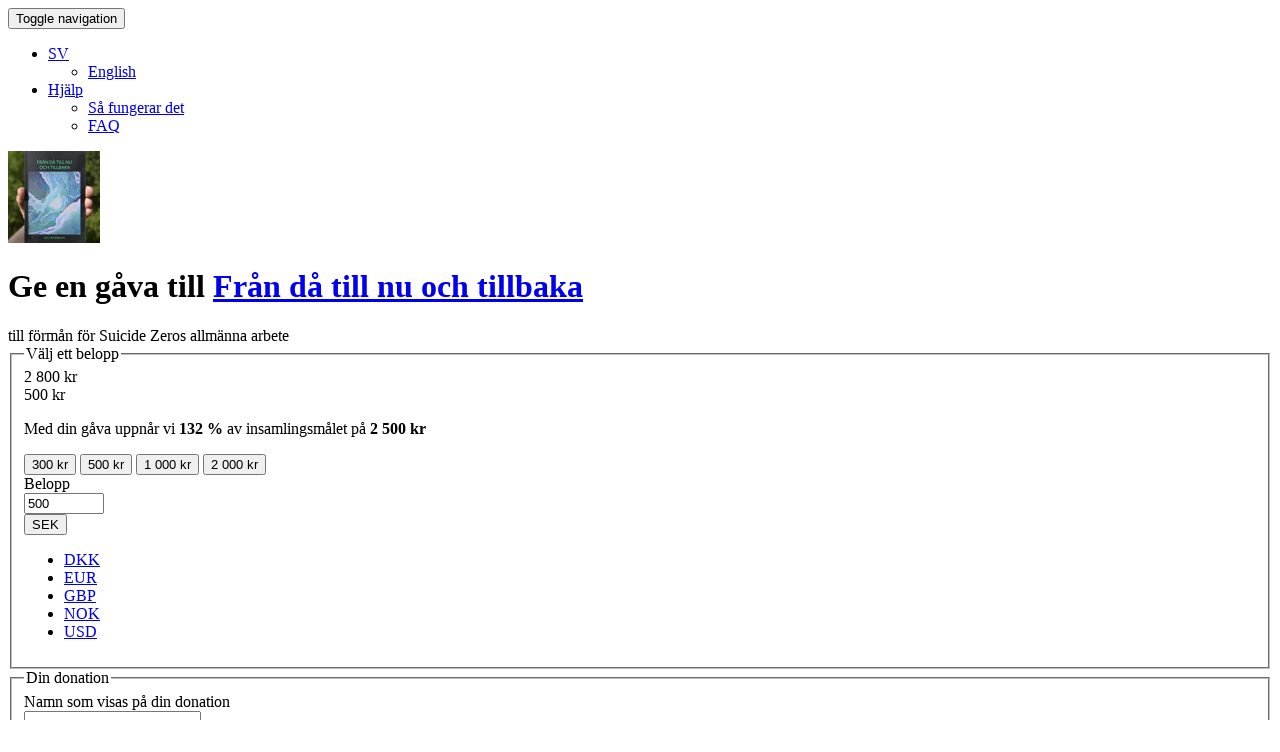

--- FILE ---
content_type: text/html; charset=utf-8
request_url: https://egeninsamling.suicidezero.se/fundraisers/fran-da-till-nu-och-tillbaka/give-donation/start
body_size: 9237
content:
<!DOCTYPE html>
<html lang="sv">
  <head>
    <meta charset="utf-8">

<meta http-equiv="x-ua-compatible" content="ie=edge">
<meta name="viewport" content="width=device-width initial-scale=1 shrink-to-fit=no">

<meta name="action-cable-url" content="/ws" />
<meta name="robots" content="noindex" />
<title>Starta din egen insamling till förmån för Suicide Zero</title>

<style> html{display:none;} </style>
<script>
  if (self == top) {
    document.documentElement.style.display = 'block';
  } else {
    top.location = self.location;
  }
</script>

<script>
  var I18n = {};
  I18n.default_locale = "sv";
  I18n.locale = "sv";
</script>



<link rel="stylesheet" href="https://cdn.ybn-assets.com/assets/application-a43d28d5514af31bbda45f556991ce46d54dd4c622e212b8ea72680139fdac10.css" media="all" />
<link rel="stylesheet" href="https://cdn.ybn-assets.com/assets/themes/suicidezero-16d97a0de3541f8ff0aec81408c2277fa5a3ddd708829922673ef8fb233a0054.css" media="all" />
<link rel="icon" type="image/x-icon" href="https://cdn.ybn-assets.com/assets/themes/suicidezero-favicon-a93f21a25e987481c74cd16882208788282a5ad8919a44ec3c83a351cd2d1fc5.ico" />
<meta name="csrf-param" content="authenticity_token" />
<meta name="csrf-token" content="XX3FF-C4Abts-9DnQ4-FNdtkqk9uEfydEq1mBNYYE8SO8tHUW6nQtFt-gpVXnkNuKm0Zn6QQ0ZE9eimHzqb05g" />
<link rel="canonical" href="https://egeninsamling.suicidezero.se/fundraisers/fran-da-till-nu-och-tillbaka/give-donation/start" hreflang="sv">

<link rel="alternate" href="https://egeninsamling.suicidezero.se/en/fundraisers/fran-da-till-nu-och-tillbaka/give-donation/start" hreflang="en">


<meta name="description" content="Det är enkelt att starta en insamling till förmån för Suicide Zero" />

<meta property="og:title" content="Starta din egen insamling till förmån för Suicide Zero" />
<meta property="og:site_name" content="Starta din egen insamling till förmån för Suicide Zero" />
<meta property="og:url" content="https://egeninsamling.suicidezero.se/fundraisers/fran-da-till-nu-och-tillbaka/give-donation/start" />
<meta property="og:description" content="Det är enkelt att starta en insamling till förmån för Suicide Zero" />
<meta property="og:type" content="article" />

<meta property="og:image" content="https://images.yourbetternow.org/faa872ad-b7c8-423a-88bb-e489ba6dbfcf/-/crop/1920x1079/0,0/-/preview/" />
<meta name="twitter:image" content="https://images.yourbetternow.org/faa872ad-b7c8-423a-88bb-e489ba6dbfcf/-/crop/1920x1079/0,0/-/preview/" />

<meta name="twitter:card" content="summary" />

<meta name="twitter:title" content="Starta din egen insamling till förmån för Suicide Zero" />
<meta name="twitter:description" content="Det är enkelt att starta en insamling till förmån för Suicide Zero" />



    <script src="https://cdn.ybn-assets.com/packs/js/runtime-d24fa7796f6f8d5d45ed.js" defer="defer"></script>
<script src="https://cdn.ybn-assets.com/packs/js/4155-6e4222304d9fe192c56c.js" defer="defer"></script>
<script src="https://cdn.ybn-assets.com/packs/js/9850-cf8bd3bfc5912caec6f3.js" defer="defer"></script>
<script src="https://cdn.ybn-assets.com/packs/js/shared-50e290cddb7ccd43d74a.js" defer="defer"></script>
      
      
      
  </head>
  <body class="donation_creation donation_creation-show simple-layout"
    data-consent-manager="default_notice">
    
    
    <header>
  <nav class="navbar navbar-default navbar-fixed-top ybn-global-navbar">
    <div class="container">
      <div class="navbar-header">
        <button type="button"
          class="navbar-toggle collapsed"
          data-toggle="collapse"
          data-target="#js-top-nav"
          aria-expanded="false">
          <span class="sr-only">Toggle navigation</span>
          <span class="icon-bar"></span>
          <span class="icon-bar"></span>
          <span class="icon-bar"></span>
        </button>
          <span class="navbar-brand">
            <a class="navbar-logo" href="/"></a>
          </span>
      </div>
      <div class="collapse navbar-collapse" id="js-top-nav">
        <ul class="nav navbar-nav navbar-right">
          <li class="dropdown">
            <a href="#"
              class="dropdown-toggle"
              type="button"
              data-toggle="dropdown"
              data-hover="dropdown"
              role="button"
              aria-expanded="false">
              <i class="fas fa-globe"></i><span class="fa5-text">SV</span>
              <span class="caret"></span>
            </a>

            <ul class="dropdown-menu" role="menu">
                <li><a href="https://egeninsamling.suicidezero.se/en/fundraisers/fran-da-till-nu-och-tillbaka/give-donation/start">English</a></li>
            </ul>
          </li>
            <li class="dropdown">
              <a href="#"
                class="dropdown-toggle"
                type="button"
                data-toggle="dropdown"
                data-hover="dropdown"
                role="button"
                aria-expanded="false">
                <i class="fas fa-life-ring"></i><span class="fa5-text">Hjälp</span>
                <span class="caret"></span>
              </a>

              <ul class="dropdown-menu" role="menu">
                <li>
                  <a href="/how-it-works">Så fungerar det</a>
                </li>
                <li>
                  <a target="_blank" rel="noopener noreferrer" href="/support">FAQ</a>
                </li>
              </ul>
            </li>
          
        </ul>
      </div>
    </div>
  </nav>
</header>
          <div class="title-bar">
        <div class="container">
            <div class="media">
  <div class="media-left">
    <div class="visible-md-block visible-lg-block">
      <a href="/fundraisers/fran-da-till-nu-och-tillbaka">
          <img width="92" height="92" src="https://images.yourbetternow.org/c834ecc1-367a-4e5c-8128-5c4bc0a5b644/-/crop/3264x3261/0,751/-/scale_crop/92x92/center/" />
</a>    </div>
  </div>
  <div class="media-body">
    <div class="col-sm-9">
      <h1 class="donation-headline">
          Ge en gåva till <a href="/fundraisers/fran-da-till-nu-och-tillbaka">Från då till nu och tillbaka</a>
      </h1>
      till förmån för Suicide Zeros allmänna arbete
    </div>
  </div>
</div>


        </div>
      </div>
    <main class="primary-content">
      <div class="container ybn-content-area">
          <div class="row">
            <div class="col-md-9 col-sm-8 ybn-main">
              

<form class="simple_form js-dirty-checked" id="new_donations_start_form" novalidate="novalidate" action="/fundraisers/fran-da-till-nu-och-tillbaka/give-donation/start" accept-charset="UTF-8" method="post"><input name="utf8" type="hidden" value="&#x2713;" autocomplete="off" /><input type="hidden" name="_method" value="put" autocomplete="off" /><input type="hidden" name="authenticity_token" value="F559G30KS-UZgR6xd0JGJF5CJtjTnZ8TwJFFiQfRWkXEEWnYxhua6i4ETMNjU4B_r0uVCBmcsh_vRgoKH2-9Zw" autocomplete="off" />




  <div class="row" id="ybn-form-fields">
  <section class="col-sm-8 col-sm-offset-2 form-horizontal ybn-form-col">
  <fieldset><legend>Välj ett belopp</legend>
    <div class="form-group">
      <div
        class="col-sm-10 col-sm-offset-1 ybn-progress-wrapper"
      >
      <div class="progress">
  <div class="progress-bar js-past-progress"
    style="width: 112 %;"
    data-goals-in-currency="{&quot;SEK&quot;:2500,&quot;EUR&quot;:237.63,&quot;USD&quot;:283.23,&quot;GBP&quot;:205.84,&quot;DKK&quot;:1774.49,&quot;NOK&quot;:2706.26}"
    data-currency-symbol="kr"
    data-progress="112">
    <div class="sr-only">
      2 800 kr
    </div>
  </div>
  <div class="progress-bar progress-bar-success js-donation-progress progress-bar-striped active"
    style="width: 20%">
    <div class="sr-only">
      500
      kr
    </div>
  </div>
</div>
<p class="text-right">
  Med din gåva uppnår vi <strong class="js-total-progress">132 %</strong> av insamlingsmålet på <strong class="js-goal">2 500 kr</strong>
</p>

      </div>

      <div class="col-sm-10 col-sm-offset-1 text-center">
        <div class="btn-group">
  <button type="button"
    class="btn btn-default js-amt-btn "
    data-amount="300"
    >300 kr</button>
  <button type="button"
    class="btn btn-default js-amt-btn active"
    data-amount="500"
    >500 kr</button>
  <button type="button"
    class="btn btn-default js-amt-btn "
    data-amount="1000"
    >1 000 kr</button>
  <button type="button"
    class="btn btn-default js-amt-btn "
    data-amount="2000"
    >2 000 kr</button>
</div>


      </div>
    </div>

    <div id="js-amt-field" class="form-group string required donations_start_form_amount"><label class="col-sm-3 control-label string required" for="donations_start_form_amount">Belopp</label><div class="col-sm-9"><div class="input-group col-sm-12">
  <input class=" is-valid numeric integer required form-control text-right" min="1" max="999999" value="500" type="number" step="1" name="donations_start_form[amount]" id="donations_start_form_amount" />
  <div class="form-group hidden donations_start_form_currency_code"><div class="col-sm-9"><input class="form-control hidden" id="js-currency" autocomplete="off" type="hidden" value="SEK" name="donations_start_form[currency_code]" /></div></div>
    <div class="input-group-btn">
      <button type="button" class="btn btn-default dropdown-toggle"
        data-toggle="dropdown" aria-haspopup="true"
        aria-expanded="false"
        ><span id="js-active-currency">SEK</span> <span class="caret"></span></button>
      <ul class="dropdown-menu dropdown-menu-right">
          <li><a class="js-alternate-currency" href="#">
            DKK
          </a></li>
          <li><a class="js-alternate-currency" href="#">
            EUR
          </a></li>
          <li><a class="js-alternate-currency" href="#">
            GBP
          </a></li>
          <li><a class="js-alternate-currency" href="#">
            NOK
          </a></li>
          <li><a class="js-alternate-currency" href="#">
            USD
          </a></li>
      </ul>
    </div>
</div></div></div>

</fieldset>
  <fieldset><legend>Din donation</legend>
    <div class="form-group string optional donations_start_form_name_shown"><label class="col-sm-3 control-label string optional" for="donations_start_form_name_shown">Namn som visas på din donation</label><div class="col-sm-9"><input class="form-control string optional" type="text" name="donations_start_form[name_shown]" id="donations_start_form_name_shown" /></div></div>

<div class="form-group text optional donations_start_form_comment"><label class="col-sm-3 control-label text optional" for="donations_start_form_comment">Kommentar</label><div class="col-sm-9"><textarea class="form-control text optional plain" placeholder="Berätta om varför du donerar, din koppling till insamlaren eller skicka några uppmuntrande ord." name="donations_start_form[comment]" id="donations_start_form_comment">
</textarea></div></div>

  <div class="form-group boolean optional donations_start_form_anonymous"><div class="col-sm-offset-3 col-sm-9"><div class="checkbox"><input value="0" autocomplete="off" type="hidden" name="donations_start_form[anonymous]" /><label class="boolean optional" for="donations_start_form_anonymous"><input class="boolean optional" type="checkbox" value="1" name="donations_start_form[anonymous]" id="donations_start_form_anonymous" />Dölj mitt / företagets namn på insamlingssidan</label></div></div></div>

</fieldset>
  <fieldset><legend>Din Information</legend>
    <div class="row" id="js-individual-radio">
  <div class="col-sm-9 col-sm-offset-3">
    <input type="hidden" name="donations_start_form[individual_donation]" value="" autocomplete="off" /><span><label for="donations_start_form_individual_donation_true"><input selected="selected" type="radio" value="true" checked="checked" name="donations_start_form[individual_donation]" id="donations_start_form_individual_donation_true" /><label class="collection_radio_buttons" for="donations_start_form_individual_donation_true"> Jag ger en gåva som privatperson</label></label></span><span><label for="donations_start_form_individual_donation_false"><input type="radio" value="false" name="donations_start_form[individual_donation]" id="donations_start_form_individual_donation_false" /><label class="collection_radio_buttons" for="donations_start_form_individual_donation_false"> Jag ger en gåva som företag / organisation</label></label></span>
  </div>
</div>


<div class="form-group string optional donations_start_form_first_name"><label class="col-sm-3 control-label string optional" for="donations_start_form_first_name">Förnamn</label><div class="col-sm-9"><input class="form-control string optional" type="text" name="donations_start_form[first_name]" id="donations_start_form_first_name" /></div></div>


<div class="form-group string optional donations_start_form_last_name"><label class="col-sm-3 control-label string optional" for="donations_start_form_last_name">Efternamn</label><div class="col-sm-9"><input class="form-control string optional" type="text" name="donations_start_form[last_name]" id="donations_start_form_last_name" /></div></div>


<div id="js-company-field" style="display:none;">
  <div class="form-group string optional donations_start_form_company_name"><label class="col-sm-3 control-label string optional" for="donations_start_form_company_name">Namn på företag/ organisation</label><div class="col-sm-9"><input class="form-control string optional" type="text" name="donations_start_form[company_name]" id="donations_start_form_company_name" /></div></div>
  <div class="form-group string optional donations_start_form_donor_reference"><label class="col-sm-3 control-label string optional" for="donations_start_form_donor_reference">Referens/PO</label><div class="col-sm-9"><input class="form-control string optional" type="text" name="donations_start_form[donor_reference]" id="donations_start_form_donor_reference" /><p class="help-block">Här kan du lägga till ett inköpsordernummer eller annan referens. Det kommer att visas på ditt kvitto.</p></div></div>
</div>

  <div id="js-mailcheck-hint" class="text-danger"></div><div class="form-group email optional donations_start_form_email"><label class="col-sm-3 control-label email optional" for="donations_start_form_email">E-postadress</label><div class="col-sm-9"><input class="form-control string email optional js-mailchecked" type="email" name="donations_start_form[email]" id="donations_start_form_email" /><p class="help-block">Ett kvitto för din gåva kommer att skickas hit.</p></div></div>

<div class="form-group tel optional donations_start_form_phone"><label class="col-sm-3 control-label tel optional" for="donations_start_form_phone">Telefonnummer</label><div class="col-sm-9"><input class="form-control string tel optional js-tel-input" data-default-country="se" type="tel" name="donations_start_form[phone]" id="donations_start_form_phone" /></div></div>



</fieldset>

      <fieldset><legend>Din adress</legend>
        <div class="form-group string optional donations_start_form_street_line_1"><label class="col-sm-3 control-label string optional" for="donations_start_form_street_line_1">Adress</label><div class="col-sm-9"><input class="form-control string optional" type="text" name="donations_start_form[street_line_1]" id="donations_start_form_street_line_1" /></div></div>
  <div class="form-group string optional donations_start_form_street_line_2"><label class="col-sm-3 control-label string optional" for="donations_start_form_street_line_2">Adress (2)</label><div class="col-sm-9"><input class="form-control string optional" type="text" name="donations_start_form[street_line_2]" id="donations_start_form_street_line_2" /></div></div>
<div class="form-group string optional donations_start_form_city"><label class="col-sm-3 control-label string optional" for="donations_start_form_city">Ort</label><div class="col-sm-9"><input class="form-control string optional" type="text" name="donations_start_form[city]" id="donations_start_form_city" /></div></div>
<div class="form-group string optional donations_start_form_postal_code"><label class="col-sm-3 control-label string optional" for="donations_start_form_postal_code">Postnummer</label><div class="col-sm-9"><input class="form-control string optional" type="text" name="donations_start_form[postal_code]" id="donations_start_form_postal_code" /></div></div>
<div class="form-group country optional donations_start_form_country_code"><label class="col-sm-3 control-label country optional" for="donations_start_form_country_code">Land</label><div class="col-sm-9"><select skip_default_ids="false" allow_method_names_outside_object="false" class="form-control country optional" name="donations_start_form[country_code]" id="donations_start_form_country_code"><option value="BE">Belgien</option>
<option value="DK">Danmark</option>
<option value="EE">Estland</option>
<option value="FI">Finland</option>
<option value="IE">Irland</option>
<option value="LV">Lettland</option>
<option value="LT">Litauen</option>
<option value="MT">Malta</option>
<option value="NO">Norge</option>
<option value="ES">Spanien</option>
<option value="GB">Storbritannien</option>
<option selected="selected" value="SE">Sverige</option>
<option selected="selected" value="SE">Sverige</option>
<option value="DE">Tyskland</option>
<option value="HU">Ungern</option>
<hr>
<option value="AF">Afghanistan</option>
<option value="AX">Åland</option>
<option value="AL">Albanien</option>
<option value="DZ">Algeriet</option>
<option value="AS">Amerikanska Samoa</option>
<option value="AD">Andorra</option>
<option value="AO">Angola</option>
<option value="AI">Anguilla</option>
<option value="AQ">Antarktis</option>
<option value="AG">Antigua och Barbuda</option>
<option value="AR">Argentina</option>
<option value="AM">Armenien</option>
<option value="AW">Aruba</option>
<option value="AU">Australien</option>
<option value="AZ">Azerbajdzjan</option>
<option value="BS">Bahamas</option>
<option value="BH">Bahrain</option>
<option value="BD">Bangladesh</option>
<option value="BB">Barbados</option>
<option value="BE">Belgien</option>
<option value="BZ">Belize</option>
<option value="BJ">Benin</option>
<option value="BM">Bermuda</option>
<option value="BT">Bhutan</option>
<option value="BO">Bolivia</option>
<option value="BQ">Bonaire, Sint Eustatius och Saba</option>
<option value="BA">Bosnien-Hercegovina</option>
<option value="BW">Botswana</option>
<option value="BV">Bouvetön</option>
<option value="BR">Brasilien</option>
<option value="IO">Brittiskt territorium i Indiska Oceanen</option>
<option value="BN">Brunei</option>
<option value="BG">Bulgarien</option>
<option value="BF">Burkina Faso</option>
<option value="BI">Burundi</option>
<option value="KY">Caymanöarna</option>
<option value="CF">Centralafrikanska republiken</option>
<option value="CL">Chile</option>
<option value="CO">Colombia</option>
<option value="KM">Comorerna</option>
<option value="CK">Cooköarna</option>
<option value="CR">Costa Rica</option>
<option value="CW">Curaçao</option>
<option value="CY">Cypern</option>
<option value="DK">Danmark</option>
<option value="LA">Demokratiska folkrepubliken Lao</option>
<option value="DJ">Djibouti</option>
<option value="DM">Dominica</option>
<option value="DO">Dominikanska republiken</option>
<option value="EC">Ecuador</option>
<option value="EG">Egypten</option>
<option value="GQ">Ekvatorialguinea</option>
<option value="SV">El Salvador</option>
<option value="CI">Elfenbenskusten</option>
<option value="ER">Eritrea</option>
<option value="EE">Estland</option>
<option value="ET">Etiopien</option>
<option value="FK">Falklandsöarna (Malvinas)</option>
<option value="FO">Färöarna</option>
<option value="FJ">Fiji</option>
<option value="PH">Filippinerna</option>
<option value="FI">Finland</option>
<option value="AE">Förenade Arabemiraten</option>
<option value="FR">Frankrike</option>
<option value="GF">Franska Guyana</option>
<option value="PF">Franska Polynesien</option>
<option value="TF">Franska sydterritorierna</option>
<option value="GA">Gabon</option>
<option value="GM">Gambia</option>
<option value="GE">Georgien</option>
<option value="GH">Ghana</option>
<option value="GI">Gibraltar</option>
<option value="GR">Grekland</option>
<option value="GD">Grenada</option>
<option value="GL">Grönland</option>
<option value="GP">Guadeloupe</option>
<option value="GU">Guam</option>
<option value="GT">Guatemala</option>
<option value="GG">Guernsey</option>
<option value="GN">Guinea</option>
<option value="GW">Guinea-Bissau</option>
<option value="GY">Guyana</option>
<option value="HT">Haiti</option>
<option value="HM">Heardön och McDonaldöarna</option>
<option value="HN">Honduras</option>
<option value="HK">Hongkong</option>
<option value="IN">Indien</option>
<option value="ID">Indonesien</option>
<option value="IQ">Irak</option>
<option value="IR">Iran, islamiska republiken</option>
<option value="IE">Irland</option>
<option value="IS">Island</option>
<option value="IM">Isle of Man</option>
<option value="IL">Israel</option>
<option value="IT">Italien</option>
<option value="JM">Jamaica</option>
<option value="JP">Japan</option>
<option value="JE">Jersey</option>
<option value="JO">Jordanien</option>
<option value="CX">Julön</option>
<option value="VI">Jungfruöarna, amerikanska</option>
<option value="VG">Jungfruöarna, brittiska</option>
<option value="KH">Kambodja</option>
<option value="CM">Kamerun</option>
<option value="CA">Kanada</option>
<option value="CV">Kap Verde</option>
<option value="KZ">Kazakstan</option>
<option value="KE">Kenya</option>
<option value="CN">Kina</option>
<option value="KG">Kirgizistan</option>
<option value="KI">Kiribati</option>
<option value="CC">Kokosöarna</option>
<option value="CG">Kongo</option>
<option value="CD">Kongo, demokratiska republiken</option>
<option value="HR">Kroatien</option>
<option value="CU">Kuba</option>
<option value="KW">Kuwait</option>
<option value="LS">Lesotho</option>
<option value="LV">Lettland</option>
<option value="LB">Libanon</option>
<option value="LR">Liberia</option>
<option value="LY">Libyen</option>
<option value="LI">Liechtenstein</option>
<option value="LT">Litauen</option>
<option value="LU">Luxemburg</option>
<option value="MO">Macao</option>
<option value="MG">Madagaskar</option>
<option value="MW">Malawi</option>
<option value="MY">Malaysia</option>
<option value="MV">Maldiverna</option>
<option value="ML">Mali</option>
<option value="MT">Malta</option>
<option value="MA">Marocko</option>
<option value="MH">Marshallöarna</option>
<option value="MQ">Martinique</option>
<option value="MR">Mauretanien</option>
<option value="MU">Mauritius</option>
<option value="YT">Mayotte</option>
<option value="MX">Mexiko</option>
<option value="FM">Mikronesien, federala staterna</option>
<option value="MZ">Moçambique</option>
<option value="MD">Moldavien</option>
<option value="MC">Monaco</option>
<option value="MN">Mongoliet</option>
<option value="ME">Montenegro</option>
<option value="MS">Montserrat</option>
<option value="MM">Myanmar</option>
<option value="NA">Namibia</option>
<option value="NR">Nauru</option>
<option value="NL">Nederländerna</option>
<option value="NP">Nepal</option>
<option value="NI">Nicaragua</option>
<option value="NE">Niger</option>
<option value="NG">Nigeria</option>
<option value="NU">Niue</option>
<option value="KP">Nordkorea</option>
<option value="MK">Nordmakedonien</option>
<option value="MP">Nordmarianerna</option>
<option value="NF">Norfolköarna</option>
<option value="NO">Norge</option>
<option value="NC">Nya Kaledonien</option>
<option value="NZ">Nya Zeeland</option>
<option value="OM">Oman</option>
<option value="AT">Österrike</option>
<option value="TL">Östtimor</option>
<option value="PK">Pakistan</option>
<option value="PW">Palau</option>
<option value="PA">Panama</option>
<option value="PG">Papua Nya Guinea</option>
<option value="PY">Paraguay</option>
<option value="PE">Peru</option>
<option value="PN">Pitcairn</option>
<option value="PL">Polen</option>
<option value="PT">Portugal</option>
<option value="PR">Puerto Rico</option>
<option value="QA">Qatar</option>
<option value="RE">Réunion</option>
<option value="RO">Rumänien</option>
<option value="RW">Rwanda</option>
<option value="RU">Ryssland</option>
<option value="SH">Saint Helena, Ascension och Tristan da Cunha</option>
<option value="MF">Saint Martin (franska delen)</option>
<option value="BL">Saint-Barthélemy</option>
<option value="SB">Salomonöarna</option>
<option value="WS">Samoa</option>
<option value="SM">San Marino</option>
<option value="KN">Sankt Kitts och Nevis</option>
<option value="LC">Sankt Lucia</option>
<option value="PM">Sankt Pierre och Miquelon</option>
<option value="VC">Sankt Vincent och Grenadinerna</option>
<option value="ST">São Tomé och Príncipe</option>
<option value="SA">Saudiarabien</option>
<option value="CH">Schweiz</option>
<option value="SN">Senegal</option>
<option value="RS">Serbien</option>
<option value="SC">Seychellerna</option>
<option value="SL">Sierra Leone</option>
<option value="SG">Singapore</option>
<option value="SX">Sint Maarten (nederländska delen)</option>
<option value="SK">Slovakien</option>
<option value="SI">Slovenien</option>
<option value="SO">Somalia</option>
<option value="ES">Spanien</option>
<option value="LK">Sri Lanka</option>
<option value="PS">Staten Palestina</option>
<option value="GB">Storbritannien</option>
<option value="SD">Sudan</option>
<option value="SR">Surinam</option>
<option value="SJ">Svalbard och Jan Mayen</option>
<option value="SE">Sverige</option>
<option value="SZ">Swaziland</option>
<option value="ZA">Sydafrika</option>
<option value="GS">Sydgeorgien och södra Sandwichöarna</option>
<option value="KR">Sydkorea</option>
<option value="SS">Sydsudan</option>
<option value="SY">Syriska arabrepubliken</option>
<option value="TJ">Tadzjikistan</option>
<option value="TW">Taiwan</option>
<option value="TZ">Tanzania</option>
<option value="TD">Tchad</option>
<option value="TH">Thailand</option>
<option value="CZ">Tjeckien</option>
<option value="TG">Togo</option>
<option value="TK">Tokelau</option>
<option value="TO">Tonga</option>
<option value="TT">Trinidad och Tobago</option>
<option value="TN">Tunisien</option>
<option value="TR">Turkiet</option>
<option value="TM">Turkmenistan</option>
<option value="TC">Turks- och Caicosöarna</option>
<option value="TV">Tuvalu</option>
<option value="DE">Tyskland</option>
<option value="US">USA</option>
<option value="UM">USA:s avlägsna mindre öar</option>
<option value="UG">Uganda</option>
<option value="UA">Ukraina</option>
<option value="HU">Ungern</option>
<option value="UY">Uruguay</option>
<option value="UZ">Uzbekistan</option>
<option value="VU">Vanuatu</option>
<option value="EH">Västsahara</option>
<option value="VA">Vatikanstaten</option>
<option value="VE">Venezuela</option>
<option value="VN">Vietnam</option>
<option value="BY">Vitryssland</option>
<option value="WF">Wallis och Futuna</option>
<option value="YE">Yemen</option>
<option value="ZM">Zambia</option>
<option value="ZW">Zimbabwe</option></select></div></div>

</fieldset>


  <fieldset><legend>Betalningsmetod</legend>
    <div class="row">
      <div class="col-sm-9 col-sm-offset-3">
        <div id="js-payment-methods-container">
  <div id="js-payment-methods">
    <input type="hidden" name="donations_start_form[payment_method]" value="" autocomplete="off" /><span><label for="donations_start_form_payment_method_credit_card"><input type="radio" value="credit_card" checked="checked" name="donations_start_form[payment_method]" id="donations_start_form_payment_method_credit_card" /><label class="collection_radio_buttons" for="donations_start_form_payment_method_credit_card">Visa eller MasterCard</label></label></span><span><label for="donations_start_form_payment_method_swish"><input type="radio" value="swish" name="donations_start_form[payment_method]" id="donations_start_form_payment_method_swish" /><label class="collection_radio_buttons" for="donations_start_form_payment_method_swish">Swish</label></label></span>
  </div>
</div>

    <template id="SEK-payment-methods">
        <div id="js-payment">
          <input type="hidden" name="donations_start_form[payment_method]" value="" autocomplete="off" /><span><label for="donations_start_form_payment_method_credit_card"><input type="radio" value="credit_card" checked="checked" name="donations_start_form[payment_method]" id="donations_start_form_payment_method_credit_card" /><label class="collection_radio_buttons" for="donations_start_form_payment_method_credit_card">Visa eller MasterCard</label></label></span><span><label for="donations_start_form_payment_method_swish"><input type="radio" value="swish" name="donations_start_form[payment_method]" id="donations_start_form_payment_method_swish" /><label class="collection_radio_buttons" for="donations_start_form_payment_method_swish">Swish</label></label></span>
        </div>
    </template>
    <template id="EUR-payment-methods">
        <div id="js-payment">
          <input type="hidden" name="donations_start_form[payment_method]" value="" autocomplete="off" /><span><label for="donations_start_form_payment_method_credit_card"><input type="radio" value="credit_card" checked="checked" name="donations_start_form[payment_method]" id="donations_start_form_payment_method_credit_card" /><label class="collection_radio_buttons" for="donations_start_form_payment_method_credit_card">Visa eller MasterCard</label></label></span>
        </div>
    </template>
    <template id="USD-payment-methods">
        <div id="js-payment">
          <input type="hidden" name="donations_start_form[payment_method]" value="" autocomplete="off" /><span><label for="donations_start_form_payment_method_credit_card"><input type="radio" value="credit_card" checked="checked" name="donations_start_form[payment_method]" id="donations_start_form_payment_method_credit_card" /><label class="collection_radio_buttons" for="donations_start_form_payment_method_credit_card">Visa eller MasterCard</label></label></span>
        </div>
    </template>
    <template id="GBP-payment-methods">
        <div id="js-payment">
          <input type="hidden" name="donations_start_form[payment_method]" value="" autocomplete="off" /><span><label for="donations_start_form_payment_method_credit_card"><input type="radio" value="credit_card" checked="checked" name="donations_start_form[payment_method]" id="donations_start_form_payment_method_credit_card" /><label class="collection_radio_buttons" for="donations_start_form_payment_method_credit_card">Visa eller MasterCard</label></label></span>
        </div>
    </template>
    <template id="DKK-payment-methods">
        <div id="js-payment">
          <input type="hidden" name="donations_start_form[payment_method]" value="" autocomplete="off" /><span><label for="donations_start_form_payment_method_credit_card"><input type="radio" value="credit_card" checked="checked" name="donations_start_form[payment_method]" id="donations_start_form_payment_method_credit_card" /><label class="collection_radio_buttons" for="donations_start_form_payment_method_credit_card">Visa eller MasterCard</label></label></span>
        </div>
    </template>
    <template id="NOK-payment-methods">
        <div id="js-payment">
          <input type="hidden" name="donations_start_form[payment_method]" value="" autocomplete="off" /><span><label for="donations_start_form_payment_method_credit_card"><input type="radio" value="credit_card" checked="checked" name="donations_start_form[payment_method]" id="donations_start_form_payment_method_credit_card" /><label class="collection_radio_buttons" for="donations_start_form_payment_method_credit_card">Visa eller MasterCard</label></label></span>
        </div>
    </template>

      </div>
    </div>
</fieldset>
      <div class="form-group hidden donations_start_form_allow_organisation_contact"><div class="col-sm-9"><input class="form-control hidden" value="1" autocomplete="off" type="hidden" name="donations_start_form[allow_organisation_contact]" id="donations_start_form_allow_organisation_contact" /></div></div>

</section></div>

<div class="row" id="ybn-form-actions">
  <div class="col-md-12 text-center">
        <button name="button" type="submit" class="btn btn-success ybn-primary-cta btn-lg" data-disable-with="…" id="js-primary-submit">Fortsätt till betalning <i class="fas fa-chevron-right"></i></button>
  </div>
</div>

<div class="row ybn-form-post-actions">
  <div class="col-md-12 text-center">
        Genom att fortsätta godkänner jag <a href="https://www.suicidezero.se/om-oss/ekonomi-styrning-och-kontroll" target="_blank">villkoren</a> och <a href="https://www.suicidezero.se/integritetspolicy" target="_blank">integritetspolicyn</a> för Suicide Zero. 
  </div>
</div>

</form>

            </div>
            <div class="col-md-3 col-sm-4 ybn-sidebar">
                  <h2 class="ybn-form-qa-header">Frågor<i class="fas fa-question-circle pull-right"></i></h2>
<ul class="list-unstyled sidebar-qa">
  
    <li>
      <a data-toggle="collapse" class="ybn-faq-question" href="#question-1">Varför ska jag lägga till en kommentar?</a>
    <div class="collapse" id="question-1">
      <div class="well well-sm ybn-faq-answer">
        <p>Att lägga till en kommentar när du ger ett bidrag är ett bra sätt att motivera insamlaren och visa att du stödjer honom/henne. Om insamlingen dessutom är ansluten till en tävling eller annan aktivitet, är det ett bra sätt att heja på dem. 
</p>
      </div>
    </div>
  </li>
    <li>
      <a data-toggle="collapse" class="ybn-faq-question" href="#question-2">Vilket namn kommer att visas om jag ger en gåva på vägnar av en  företag/organisation?</a>
    <div class="collapse" id="question-2">
      <div class="well well-sm ybn-faq-answer">
        <p> Namnet på  företag/organisation kommer att visas, och inte ditt namn som privatperson. Det är dock fortfarande nödvändigt för oss med ett namn, eftersom vi behöver en kontaktperson. </p>
      </div>
    </div>
  </li>
    <li>
      <a data-toggle="collapse" class="ybn-faq-question" href="#question-3">Vilka betalningssätt kan man välja mellan?</a>
    <div class="collapse" id="question-3">
      <div class="well well-sm ybn-faq-answer">
        <p>Du kan betala med Swish samt alla alla större kredit- och betalkort, både inhemska och internationella kort. 
</p>
      </div>
    </div>
  </li>

  <li>
    <a data-toggle="collapse" href="#more-help">Var kan jag få mer hjälp?</a>
    <div class="collapse" id="more-help">
      <div class="well well-sm">
        Du kan hitta fler svar på vår <a href="/support" target="_blank">supportsida</a>.
      </div>
    </div>
  </li>

</ul>


            </div>
          </div>
      </div>
    </main>
    <div id="js-toast"
  data-controller="toast"
  data-action="showAlert@window->toast#showAlert clearAlerts@window-toast#clearAlerts"
  ><template data-toast-target="alertTemplate"><div class="alert alert-dismissable" role="alert"><button type="button" class="close" data-action="click->toast#clearAlert" data-dismiss="alert" aria-label="Close"><span aria-hidden="true">&times;</span></button></div></template></div>
    <div class="simple-footer"></div>
        <aside id="cookie-prompt">
  <div class="container">
    <div class="col-sm-offset-1 col-sm-5 ybn-cookie-notice">
      Denna webbplats använder cookies. Du kan välja mellan att endast acceptera cookies som är nödvändiga för webbplatsens drift eller acceptera alla cookies, inklusive marknadsföringscookies som ställts in av t.ex. YouTube etc. <a target="_blank" href="/cookies">Mer information</a>
    </div>
    <div class="col-sm-offset-1 col-sm-4 ybn-cookie-actions">
      <button type="button" id="js-essential-only" class="btn btn-default">
        Avvisa icke-nödvändiga
      </button>

      <button type="button" id="js-allow-all" class="btn btn-default">
        Godkänn alla
      </button>
    </div>
  </div>
</aside>
          <script src="https://cdn.ybn-assets.com/assets/application-a94ac7ee74baaef9554a0bb30c102a9a66426ac5450a8c08e57fa0ea9f7532b1.js"></script>


  <script>
//<![CDATA[

    SUGGESTED_AMOUNTS = {"DKK":[[250,"250 kr."],[500,"500 kr."],[1000,"1 000 kr."],[2000,"2 000 kr."]],"NOK":[[300,"300 kr"],[500,"500 kr"],[1000,"1 000 kr"],[2000,"2 000 kr"]],"SEK":[[300,"300 kr"],[500,"500 kr"],[1000,"1 000 kr"],[2000,"2 000 kr"]],"EUR":[[40,"40 €"],[80,"80 €"],[160,"160 €"],[320,"320 €"]],"CHF":[[40,"40 CHF"],[80,"80 CHF"],[160,"160 CHF"],[320,"320 CHF"]],"USD":[[40,"40 $"],[80,"80 $"],[160,"160 $"],[320,"320 $"]],"GBP":[[30,"30 £"],[60,"60 £"],[120,"120 £"],[240,"240 £"]]}

//]]>
</script>  <script src="https://cdn.ybn-assets.com/assets/mailphone-75bf8e525b99ca704739d367bf12453b1d23b7fce1c16574af476cc1c6aa2795.js"></script>
    <script src="https://cdn.ybn-assets.com/assets/donate_v2-72fe013d87a599e2dee308685090f35447c9a43d46910d13f96160951cfcfabf.js"></script>




  </body>
</html>
